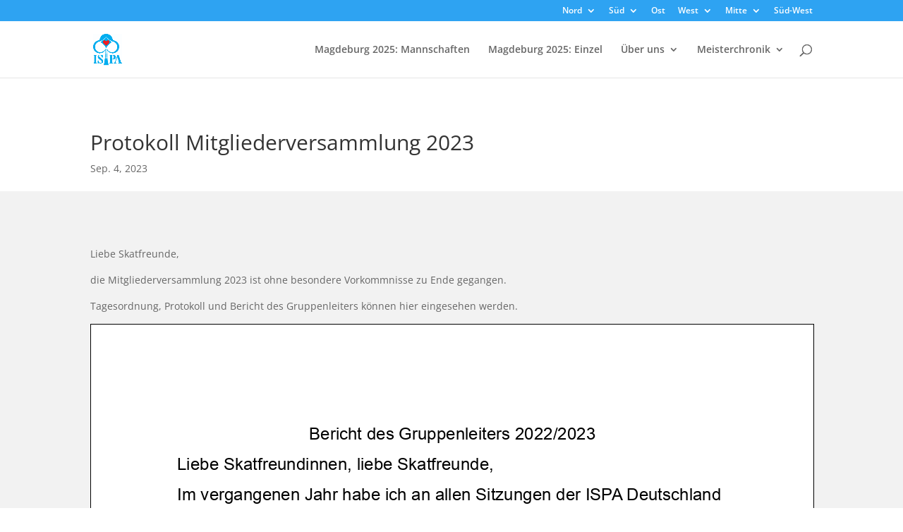

--- FILE ---
content_type: text/css
request_url: https://ispadeutschland.de/wp-content/et-cache/245621/et-core-unified-deferred-245621.min.css?ver=1769654432
body_size: 572
content:
.et_pb_section_0.et_pb_section{background-color:#f2f2f2!important}.et_pb_row_0.et_pb_row{padding-right:0px!important;padding-left:0px!important;padding-right:0px;padding-left:0px}.et_pb_blog_0 .et_pb_post .entry-title a,.et_pb_blog_0 .not-found-title{font-family:'Hind',Helvetica,Arial,Lucida,sans-serif!important;font-weight:700!important;color:#000000!important}.et_pb_blog_0 .et_pb_post .entry-title,.et_pb_blog_0 .not-found-title{font-size:28px!important;line-height:1.1em!important}.et_pb_blog_0 .et_pb_post,.et_pb_blog_0 .et_pb_post .post-content *{color:#333333!important}.et_pb_blog_0 .et_pb_post .post-content,.et_pb_blog_0.et_pb_bg_layout_light .et_pb_post .post-content p,.et_pb_blog_0.et_pb_bg_layout_dark .et_pb_post .post-content p{font-family:'Hind',Helvetica,Arial,Lucida,sans-serif}.et_pb_blog_0 .et_pb_post .post-meta,.et_pb_blog_0 .et_pb_post .post-meta a,#left-area .et_pb_blog_0 .et_pb_post .post-meta,#left-area .et_pb_blog_0 .et_pb_post .post-meta a{font-family:'Hind',Helvetica,Arial,Lucida,sans-serif;text-transform:uppercase;font-size:15px;line-height:1.4em}.et_pb_blog_0 .et_pb_post div.post-content a.more-link{font-family:'Hind',Helvetica,Arial,Lucida,sans-serif;color:#ffffff!important}.et_pb_blog_0 .pagination a{font-family:'Hind',Helvetica,Arial,Lucida,sans-serif;text-transform:uppercase;font-size:15px;color:#000000!important;transition:letter-spacing 300ms ease 0ms}.et_pb_blog_0 .pagination a:hover{letter-spacing:0px}.et_pb_blog_0 .entry-title{padding-left:30px;padding-right:30px}.et_pb_blog_0 .entry-title:hover{text-decoration:underline}.et_pb_blog_0 .post-content{font-weight:400;padding-left:30px;padding-right:30px;padding-bottom:30px}.et_pb_blog_0 .post-meta{font-weight:400;padding-left:30px;padding-right:30px}.et_pb_blog_0 a.more-link{font-size:14px}.et_pb_blog_0 .et_overlay:before{color:rgba(0,0,0,0)}.et_pb_blog_0 .et_overlay{background-color:rgba(0,0,0,0.22)}@media only screen and (max-width:980px){.et_pb_blog_0 .et_pb_post .entry-title,.et_pb_blog_0 .not-found-title{font-size:26px!important}.et_pb_blog_0 .entry-title{padding-left:30px;padding-right:30px}}@media only screen and (min-width:768px) and (max-width:980px){.et_pb_blog_0 .post-meta{font-weight:400;padding-left:30px;padding-right:30px}}@media only screen and (max-width:767px){.et_pb_blog_0 .et_pb_post .entry-title,.et_pb_blog_0 .not-found-title{font-size:24px!important;line-height:1.3em!important}.et_pb_blog_0 .et_pb_post .post-content,.et_pb_blog_0.et_pb_bg_layout_light .et_pb_post .post-content p,.et_pb_blog_0.et_pb_bg_layout_dark .et_pb_post .post-content p{font-size:17px}.et_pb_blog_0 .et_pb_post .post-meta,.et_pb_blog_0 .et_pb_post .post-meta a,#left-area .et_pb_blog_0 .et_pb_post .post-meta,#left-area .et_pb_blog_0 .et_pb_post .post-meta a{font-size:15px;line-height:1.3em}.et_pb_blog_0 .entry-title{padding-left:30px;padding-right:30px}.et_pb_blog_0 .post-meta{margin-top:10px;font-weight:400;padding-left:30px;padding-right:30px}}